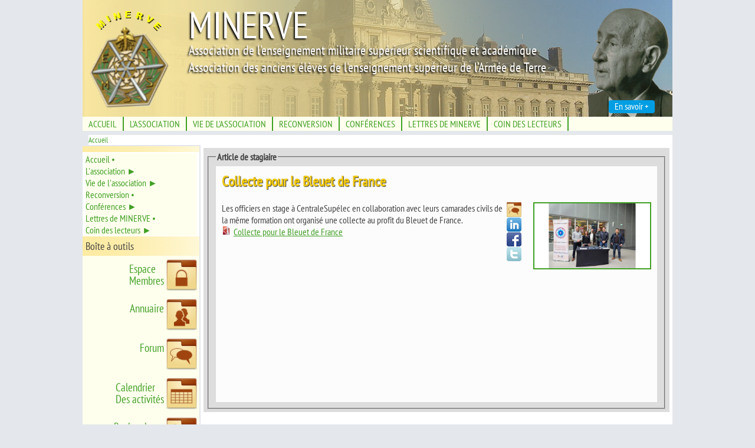

--- FILE ---
content_type: text/html; charset=UTF-8
request_url: https://asso-minerve.fr/?q=node-591
body_size: 9811
content:
<!DOCTYPE html>
<html>
    <head>
<!-- pour un rafraichissement automatique de la page, en secondes
      <meta name="refresh" content="60">
      <meta http-equiv="pragma" content="no-cache">
-->
      <meta name="keywords" content="MINERVE EMSST Association enseignement militaire supérieur scientifique académique">
      <meta name="description" content="Association des anciens de l'Enseignement Militaire Supérieur Scientifique et Technique EMSST">
      <meta name="author" content="tardus">
      <meta name="Copyright" content="Site Internet développé avec le soutien de la Fondation Crédit Social des Fonctionnaires © Association MINERVE">
      <meta name="Distribution" content="Global">
      <meta name="Generator" content="tardus 8.0">
      <meta name="Rating" content="General">
<!-- Pour le responsive design -->
      <meta name="viewport" content="width=device-width, initial-scale=1, shrink-to-fit=no">
<!-- pour les robots -->
      <meta name="robots" content="index, follow">
      <meta name="revisit-after" content="30 days">
      <meta name="expires" content="never">
<!-- divers -->
      <meta http-equiv="Content-language" content="fr">
      <meta http-equiv="Reply-to" content="laurent.tard@tardus.fr">
      <meta http-equiv="content-type" content="text/html; charset=utf-8">
<!-- racine du site internet -->
      <base href="https://asso-minerve.fr">
      <title>MINERVE </title>
<!-- icone favorite -->
      <link href="favicon.ico" rel="icon">
      <script language="javascript" src="configuration/javascripts/jquery-1.11.2.js"></script>

<!-- styles CSS -->
      <style type="text/css">
      <!--

@font-face
{
  font-family            : PTSansNarrow;
  src                    : local(PTSansNarrow), url(configuration/interface-css/fonts/PT-Sans-Narrow.woff) format("woff");
}

html
{
  box-sizing            : border-box; /* Opera/IE 8+ */
  -moz-box-sizing       : border-box; /* Firefox, autres Gecko */
  -webkit-box-sizing    : border-box; /* Safari/Chrome, autres WebKit */
  margin                : 0 auto 0 auto;
  width                 : 1000px;
  height                : 100%;
  font-family           : PTSansNarrow,sans-serif;
  font-size             : 10px;
}

*, ::after, ::before
{
  box-sizing            : inherit;
  -moz-box-sizing       : inherit;
  -webkit-box-sizing    : inherit;
}

body
{
  margin                : 0 auto 0 auto;
  width                 : 1000px;
  height                : 100%;
  padding               : 0;
  font-size             : 16px !important;
  display               : block;
  font-family           : PTSansNarrow,sans-serif !important;
  line-height           : unset !important;
}

#enCorps
{
  position              : relative;
  top                   : 0px;    
  border                : 0px solid;
  min-height            : 20px;
  display               : flex;
  width                 : 100%;
}

#piedCorps
{
  position              : relative;
  top                   : 0px;    
  border                : 0px solid;
  min-height            : 20px;
}

#colonneGauche
{
  border                : 0px solid;
  min-height            : 20px;
  width                 : 200px;
}

#colonneCentreSeule
{
  border                : 0px solid;
  min-height            : 20px;
  width                 : 100%;
}

#colonneCentre
{
  border                : 0px solid;
  min-height            : 20px;
  width                 : 800px;
}

#colonneCentreTriple
{
  border                : 0px solid;
  min-height            : 20px;
  width                 : 800px;
}

#colonneDroite
{
  border                : 0px solid;
  min-height            : 20px;
  width                 : 0px;
}

div.br
{
  height                : 20px;
}

@media only screen and (max-width: 1000px)
{
  html
  {
    width                 : 100%;
  }

  body
  {
    width                 : 100%;
  }

  #enCorps
  {
    width                 : 100%;
    display               : flex;
    flex-flow             : column;
  }

  #piedCorps
  {
    width                 : 100%;
  }

  #colonneGauche
  {
    width                 : 100%;
  }

  #colonneCentre
  {
    width                 : 100%;
    order                 : -1;
  }

  #colonneCentreTriple
  {
    width                 : 100%;
    order                 : -1;
  }

  #colonneDroite
  {
    width                 : 100%;
  }
}

img#iconeConnexion
{
  height                : 16px;
}

span#iconeConnexion
{
  margin                : 4px;
  height                : 16px;
}

.floatleft
{
  float                 : left;
}

.floatright
{
  float                 : right;
}

#connexionDirecte label
{
  font-size              : 0.9em;
}

#connexionDirecte form
{
  margin                 : 2px;
}

#connexionDirecte input
{
  font-size              : 0.8em;
}

#connexionDirecte img
{
  margin                 : 4px;
  height                 : 16px;
}

.messageEnCadre
{
  margin                 : 5px;
  padding                : 5px;
}

img.ponctuation
{
  height                 : 10px;
  margin                 : 0px 6px 0 0;
}

img.formatDeFichier
{
  height                 : 15px;
  margin                 : 0px 5px 0 0;
}

a
{
  text-decoration        : underline;
}

a:hover
{
  text-decoration        : underline overline wavy;
}

a.recherche
{
  text-decoration        : none;
}

a.recherche:hover
{
}

div.recherche
{
   border                : 1px solid white;
   margin                : 0 0 5px 0;
}

div.recherche:hover
{
   border                : 1px solid black;
}

/*** ARTICLE *******************************************************/
span#editionAdmin
{
}

div.article
{
  background             : url("configuration/interface-images/fond-article.png") 0 0 repeat;
  min-height             : 400px;
  padding                : 10px;
  text-align             : justify;
}

.article h1
{
  font-size              : 1.5em;
  margin                 : 0px 0 20px 0;
}

h1.h1candidat
{
  display : none;
}

.article h3
{
  font-size              : 1.2em;
  margin                 : 0px 0 0px 0;
}

div#enteteArticle
{
  font-size              : 10px;
  width                  : 100%;
  text-align             : right;
  position               : relative;
  top                    : -10px;
}

a#close
{
  text-decoration        : none;
  cursor                 : pointer;
  font-size              : 18px;
  float                  : right;
  position               : relative;
  top                    : -40px;
}

a#close:hover
{
  font-weight            : bold;
}

#vignetteArticle
{
  float                  : right;
  margin                 : 0px 5px 10px 10px;
}

.article .image
{
  padding                : 0px 0px 0px 0px;
  margin                 : 0px 0 10px 20px;
  max-width              : 160px;
  float                  : right;
  border                 : 0px solid;
}

.article .image:hover
{
  border                 : 2px solid;
}

div#bodyArticle
{
  margin                 : 0 0 5px 0;
}

.fondArticle
{
  padding                : 5px 5px 5px 5px;
}

div.paragraphe
{
  width                  : 100%;
  min-height             : 1em;
  margin                 : 0px 0px 5px 0px;
}

.urlArticle
{
  margin                 : 0 0 5px 0;
}

img.illustrationArticle
{
  margin                 : auto;
  border                 : 0px solid;
}

img.illustrationArticle:hover
{
  margin                 : auto;
  border                 : 2px solid;
}

span.conteneurFichiers
{
  display                : flex;
  padding                : 5px 0 5px 0;
  float                  : left;
}

span.fichierDeDossier
{
  display                : flex;
  width                  : 700px;
}

a.fichierDeDossier
{
  margin-right           : 10px;
}

/*** a été mis au hasard pour réduire la largeur */

span.nomDossier
{
  top                    : -2px;
  position               : relative;
}

img.albumPhoto
{
  width                  : 100px;
  height                 : 50px;
  object-fit             : fill;
  margin                 : 5px 2px 5px 2px;
}

a.lienArticle
{
}
img.lienArticle
{
}
a.lienArticleLytebox
{
}
a.mailto
{
}
a.documentationArticle
{
}

.titreCadre
{
  font-weight            : bold;
}

.note
{
  font-size              : 0.8em;
}

form
{
  margin                 : 0px;
}

button.boutonDossier
{
  border                 : none;
}

.iconeSupprimer
{
  margin-left            : 50px;
}

/*** EDITO *********************************************************/
div.editos
{
  background             : url("configuration/interface-images/fond-edito.png") 0 0 repeat;
  min-height             : 100px;
  padding                : 0px 10px 10px 10px;
  text-align             : justify;
}

div.edito
{
  background             : url("configuration/interface-images/fond-edito.png") 0 0 repeat;
  min-height             : 100px;
  padding                : 0px 10px 10px 10px;
  text-align             : justify;
}

.edito h1
{
  font-size              : 1.5em;
  margin                 : 0 0 5px 45px;
}

.edito h3
{
  font-size              : 1.2em;
  text-transform         : uppercase;
  margin                 : 0px 0px 5px 45px;
  padding                : 2px 0 0 0px;
}

#bodyEdito
{
  margin                 : 0 0 5px 0;
}

a.lireLaSuite
{
  text-decoration        : none;
}

a.lireLaSuite:hover
{
  text-decoration        : underline overline wavy;
}

/*** EVENEMENTS ****************************************************/
div.evenements
{
/*  background             : url("configuration/interface-images/fond-evenements.png") 0 0 repeat; */
  min-height             : 225px;
  padding                : 0px 0px 0px 0px;
  text-align             : justify;
  margin                 : 0px 0 0 0;
}

.evenements h3
{
  font-size              : 1.4em;
  text-transform         : uppercase;
  margin                 : 5px 0px 10px 0px;
  padding                : 2px 0 0 5px;
  width                  : 100%;
  font-weight            : bold;
  text-align             : center;
}

#evenement0
{
  z-index                : 1;
  position               : relative;
  float                  : left;
  padding                : 0px;
  height                 : 100px;
  width                  : 48%;
  margin                 : 0 1% 0 1%;
}

#evenement1
{
  z-index                : 1;
  position               : relative;
  float                  : left;
  padding                : 0px;
  height                 : 100px;
  width                  : 48%;
  margin                 : 0 1% 0 1%;
}

/*** le -10 correspond au double du padding ***********************/
img.evenementFond
{
  width                  : 100%;
  height                 : 100px;
  object-fit             : none;
}

img.evenementBandeau
{
  width                  : 100%;
  height                 : 100px;
  padding                : 0 5px 0 5px;
  top                    : -105px;
  position               : relative;
}

div.evenementIntitule
{
  position               : relative;
  top                    : -136px;
  width                  : 100%;
  padding                : 0 0px 0 0px;
  text-align             : center;
  font-size              : 1.5em;
  overflow               : hidden;
  text-overflow          : ellipsis;
  white-space            : nowrap;
}

div.evenementBody
{
  position               : relative;
  top                    : -130px;
  text-align             : justify;
  height                 : 88px;
  overflow               : hidden;
  text-overflow          : ellipsis;
}

.evenementBody a
{
  font-size             : 1em;
  text-decoration       : none;
}

.evenementBody a:after
{
  content               : " »";
}

@media only screen and (max-width: 800px)
{
}

/*** ACTUALITES ****************************************************/
div.toutesLesActualites
{
  min-height             : 110px;
}

div.actualites
{
  background             : url("configuration/interface-images/fond-actualites.png") 0 0 repeat;
  min-height             : 100px;
  padding                : 0px 0px 10px 0px;
  text-align             : justify;
  margin                 : 5px 0 0 0;
}

.actualites h3
{
  font-size              : 1.2em;
  text-transform         : uppercase;
  margin                 : 0px 0px 5px 45px;
  padding                : 2px 0 0 0px;
}

div.bodyActualite
{
/*  min-height             : 115px; */
/*  border-bottom         : 1px solid #D2D2D4; */
  margin                 : 0px 10px 5px 10px;
  overflow               : hidden;
}

div.actualiteImage
{
  width                  : 140px;
  height                 : 110px;
  float                  : left;
}

img.actualite
{
  position               : relative;
  top                    : 10px;
  left                   : 0px;
  width                  : 120px;
  height                 : 90px;
  object-fit             : contain;
  float                  : left;
  margin                 : 0 5px 0 5px;
}

div.actualiteTexte
{
  height                 : 110px;
  padding                : 5px 10px 5px 140px;
}

a.actualiteTitre
{
  font-size              : 1.6em;
}

div.actualiteAccroche
{
  font-size              : 1.2em;
}

div.actualiteContenu
{
  font-size              : 1.0em;
}

img.illustrationActualite
{
  margin                 : 0 0 0 20px;
  border                 : 2px solid;
  position               : relative;
  float                  : right;
  width                  : 200px;
  height                 : auto;
}

/*** ACTUALITES COMMUNAUTAIRES *************************************/
div.actualitesCommunautaires
{
  background             : url("configuration/interface-images/fond-actualites-communautaires.png") 0 0 repeat;
  min-height             : 200px;
  padding                : 0px 0px 10px 0px;
  text-align             : justify;
  margin                 : 5px 0 0 0;
}

.actualitesCommunautaires h3
{
  font-size              : 1.2em;
  text-transform         : uppercase;
  margin                 : 0px 0px 5px 50px;
  padding                : 2px 0 0 0px;
}

div.bodyActualiteCommunautaire
{
  min-height             : 100px;
  margin                 : 0px 10px 5px 10px;
  overflow               : hidden;
}

div.actualiteCommunautaireImage
{
  width                  : 100px;
  height                 : 90px;
  float                  : left;
}

img.actualiteCommunautaire
{
  position               : relative;
  top                    : 10px;
  left                   : 0px;
  width                  : 90px;
  height                 : 70px;
  object-fit             : contain;
  float                  : left;
  margin                 : 0 5px 0 5px;
}

div.actualiteCommunautaireTexte
{
  height                 : 90px;
  padding                : 5px 10px 5px 110px;
}

a.actualiteCommunautaireTitre
{
  font-size              : 1.2em;
}

div.actualiteCommunautaireAccroche
{
  font-size              : 1.0em;
}

div.actualiteCommunautaireContenu
{
  font-size              : 0.9em;
}

div.la-suite
{
  text-align             : right;
  margin                 : 0 10px 0 0;
}

/*** MENUS GAUCHES *************************************************/
.titreRubriqueMenu
{
  font-size              : 18px;
  padding                : 5px 5px 5px 5px;
  background-image       : url("configuration/interface-images/fond-bloc-entete-colonne-gauche.png");
}

.rubriquesMenu
{
  padding                : 2px 0 1px 0;
  list-style             : none outside none;
}

.menuSecondaire
{
  margin                 : 0;
  padding                : 0px 5px 0px 5px;
  list-style             : none outside none;
}

.menuSecondaire li
{
  font-size              : 1em;
}

.menuSecondaire li a
{
  text-decoration        : none;
}

img.sitePartenaireGauche
{
  width                  : 100%;
}

div.titreRubriqueMenuAdmin
{
  font-size              : 16px;
  padding                : 5px;
  background-image       : url("configuration/interface-images/fond-bloc-entete-colonne-gauche-admin.png");
}

div#blocStatistiques
{
  padding                : 0 10px 5px 10px;
  font-size              : 0.8em;
  text-align             : center;
}

div.affichage
{
  border-top             : 1px solid #000;
  background-color       : #ddd;
  margin                 : 0 5px 0 5px;
}

div.affichageIntitule
{
  font-weight            : normal;
  text-align             : justify;
  margin                 : 0 5px 0 5px;
  width                  : 100%
}

div.affichageValeur
{
  font-weight            : bold;
  text-align             : justify;
  margin                 : 0 5px 0 5px;
  padding                : 0 5px 5px 5px;
  width                  : 100%
}

div.affichageValeurNormal
{
  font-weight            : normal;
  text-align             : justify;
  margin                 : 0 5px 0px 5px;
  padding                : 0 5px 5px 5px;
  width                  : 100%
}

div.boutonsFormulaireHaut
{
  text-align             : left;
  display : none;
  width                  : 800px;
}

div.boutonsFormulaireBas
{
  text-align             : left;
  width                  : 800px;
}

input.creation
{
  margin                 : 0 5px 5px 5px;
}

.formulaireSelect
{
  border                 : 1px solid;
  font                   : 1em Arial;
  width                  : 100%;
}

div.formulaireSelect
{
  padding                : 0 5px 5px 5px;
  text-align             : left;
}

div.fondFormulaireLigne1
{
  text-align             : left;
  padding                : 0 5px 5px 5px;
}

div.fondFormulaireLigne2
{
  text-align             : left;
  padding                : 0 5px 5px 5px;
}

input#connexion1
{
  position               : absolute;
  left                   : 320px;
}

input#connexion2
{
  position               : absolute;
  left                   : 320px;
}

/*** PARTIES FIXES APRES LE SCROLLING - cf page-head.php ***********/
.menuAdminFixe
{
  position              : fixed;
  top                   : 50px;
  width                 : 780px;
  padding               : 0 10px;
}

.menuFixe
{
  position              : fixed;
  top                   : 0px;
}

@media only screen and (max-width: 1000px)
{
  input#connexion1
  {
    left                   : 120px;
  }

  input#connexion2
  {
    left                   : 120px;
  }

  .menuAdminFixe
  {
    top                    : 70px;
  }
}

@media only screen and (max-width: 361px)
{
  .menuFixe
  {
    position              : relative;
    top                   : 0px;
  }
}

/*** SITES INTERNET ************************************************/
div.siteInternet
{
  min-height             : 110px;
  margin                 : 0px 10px 5px 10px;
}

div.siteInternetImage
{
  width                  : 140px;
  height                 : 110px;
  float                  : left;
}

img.siteInternet
{
  position               : relative;
  top                    : 10px;
  left                   : 0px;
  width                  : 120px;
  height                 : 90px;
  object-fit             : contain;
  float                  : left;
  margin                 : 0 5px 0 5px;
}

div.siteInternetTexte
{
  min-height             : 110px;
  padding                : 5px 10px 5px 140px;
}

a.siteInternetTitre
{
  font-size              : 1.6em;
}

div.siteInternetAccroche
{
  font-size              : 1.2em;
}

div.siteInternetContenu
{
  font-size              : 1.0em;
}

ul.menuThemeLien
{
  font-size              : 1.4em;
  padding : 0;
}
ul.menuThemeLien li.menuThemeLien
{
  margin : 5px;
  display : inline-block;
  list-style : none outside none;
  width : 140px;
  height : 80px;
  box-shadow : 2px 2px 4px #000;
  position : relative;
}
li.menuThemeLien:hover
{
  filter              : sepia(1);
  -webkit-filter : sepia(1);
}
.menuThemeLienImage
{
  position:absolute;
  width:140px;
  height:80px;
}
.menuThemeLienImage:hover
{
  filter : sepia(1);
  -webkit-filter : sepia(1);
  font-color : red;
  color : red;
}
div.menuThemeLienTexte
{
  position:absolute;
  top:0px;
  width:140px;
  color:white;
  height:80px;
  display:table;
  text-shadow:0.05em 0.05em 0.05em #000;  
}
center.menuThemeLienTexte
{
  vertical-align:middle;
  display:table-cell;
}

/*** TABLE PARAMETRES **********************************************/
table.parametres
{
  border                 : 1px solid white;
}

table.parametres td
{
  border                 : 1px solid white;
}

/*** LIENS PARTAGER ************************************************/
.bloc-partage {float:right; padding-top:0px;line-height:12px;}
.bloc-partage a {float:right; margin-left: 7px;}
.clear {display:block;}
img.internet-direct{width:196px;}
div#formulaireRecherche {text-align:center;}

body
{
  background-color      : #e4e7ec;
  color                 : #444444;
}

#enCorps
{
  border-color          : #000;
}

#piedCorps
{
  border-color          : #000;
}

#colonneGauche
{
  border-color          : #000;
  color                 : #444;
}

#colonneCentreSeule
{
  border-color          : #000;
  color                 : #444;
}

#colonneCentre
{
  border-color          : #000;
  color                 : #444;
  background-color      : #fff;
}

#colonneCentreTriple
{
  border-color          : #000;
  color                 : #444;
}

#colonneDroite
{
  border-color          : #000;
  color                 : #444;
}

.information
{
  color                 : #008000;
}

.administration
{
  color                 : darkred;
}

.avertissement
{
  color                 : #800000;
}

.photo a
{
  color                 : #41a025;
}

.photo a:hover
{
  color                 : #1c776a;
}

a
{
	color               : #41a025;
}

a:hover
{
	color               : #1c776a;
}

.menuAdminFixe
{
  background-color          : #ffffff;
}

div.fondFormulaireLigne1
{
  background-color          : #fce3e3;
  margin                    : 0 0 2px 0;
}

div.fondFormulaireLigne2
{
  background-color          : #ffffdd;
  margin                    : 0 0 2px 0;
}

input
{
  background                : #ffffff;
  color                     : #2a5272;
}

input:hover
{
  background                : #eeeeee;
}

input:focus
{
  background                : #dddddd;
}

input.button
{
  background                : #fdeba3;
  color                     : #444444;
  border                    : 1px solid #2a5272 !important;
}

input.button:hover
{
  background                : #444444;
  color                     : #2a5272;
}

.formulaireBouton
{
  background                : #fdeba3;
  color                     : #444444;
  border                    : 1px solid #2a5272 !important;
}

.formulaireBouton:hover
{
  background                : #444444;
  color                     : #fdeba3;
}

a.formulaireBouton
{
  background                : #fdeba3;
  color                     : #444444 !important;
  border                    : 1px solid #2a5272 !important;
  text-decoration : none;
  font-size : 13px;
  margin-right : 2px;
}

a.formulaireBouton:hover
{
  background                : #444444;
  color                     : #fdeba3 !important;
}

select
{
  background                : #ffffff;
  color                     : #2a5272;
}

select:hover
{
  background                : #eeeeee;
}

select:focus
{
  background                : #dddddd;
}

textarea
{
  background                : #ffffff;
  color                     : #2a5272;
}

textarea:hover
{
  background                : #eeeeee;
}

textarea:focus
{
  background                : #dddddd;
}

div.formulaireSelect
{
  background                : #fdeba3;
  color                     : #444444;
}


#enTete
{
  background-color      : #e4e7ec;
}

#ligneRaccourcis
{
  background-color      : #fdeba3;
}

#boutonsRaccourci ul li a
{
  color                 : #444444;
  background-color      : #fdeba3;
  border-color          : #2a5272;
  box-shadow            : 3px 2px 3px #444444;
}

#boutonsRaccourci ul li a:hover
{
  color                 : #fdeba3;
  background-color      : #444444;
}

#boutonsRaccourciFavoris ul li a
{
  color                 : #fdeba3;
  background-color      : #8B0000;
  border-color          : #2a5272;
  box-shadow            : 3px 2px 3px #444444;
}

#boutonsRaccourciFavoris ul li a:hover
{
  color                 : #fdeba3;
  background-color      : #444444;
}

label#connexionDirecte
{
  color                 : #444;
}

#menuDeroulant
{
  background-color      : #ffffee;
}

#menuDeroulant li.niveau1
{
  border-right          : #41a025 2px solid;
}

#menuDeroulant ul.niveau2
{
  background-color      : #ffffee;
  border-right          : #fdeba3 2px solid;
}

#menuDeroulant ul.niveau2 li
{
  border-right          : #fdeba3 0px hidden;
  border-bottom         : #444444 1px solid;
}

#menuDeroulant a.niveau2
{
  color                 : #41a025;
}

#menuDeroulant ul.niveau3
{
  background-color      : #ffffee;
}

#menuDeroulant a.niveau3
{
  color                 : #41a025;
}

#menuDeroulant ul ul
{
  border-top            : #fdeba3 0px solid;
  border-right          : #fdeba3 1px solid;
  border-bottom         : #fdeba3 0px solid;
  border-left           : #fdeba3 1px solid;
}

#menuDeroulant li:hover
{
  background-color      : #fdeba3;
  color                 : #444444;
}

#menuDeroulant li.sfhover
{
  background-color      : #fdeba3;
}

#menuDeroulant li a
{
  color                 : #41a025;
}

#menuDeroulant li a:hover
{
  color                 : #1c776a;
}

.bordureMenu
{
  border-top            : #fdeba3 0px solid;
  border-right          : #fdeba3 0px solid;
  border-bottom         : #fdeba3 0px solid;
  border-left           : #fdeba3 10px solid;
}

span.actif
{
  color                 : #000;
}


#slideshow-texte
{
  text-shadow          : #000 -2px 2px 3px;
}

#slideshow-texte #slideshow-texte-titre
{
  color                 : #fff;
}

#slideshow-texte #slideshow-texte-soustitre
{
  color                 : #fff;
}

.edito h3
{
  color                 : #fdfe0c;
}

.edito h1
{
  color                 : #444;
}

.edito a
{
  color                 : #41a025;
}

.edito a:hover
{
  color                 : #1c776a;
}
/*
.edito a.edito2
{
  color                 : #444444;
}

.edito a.edito2:hover
{
  color                 : #fdeba3;
}
*/
.edito a.lireLaSuite
{
  color                 : #41a025;
}

.edito a.lireLaSuite:hover
{
  color                 : #1c776a;
}

.evenements h3
{
  color                 : #fff;
}

div.evenementIntitule
{
  color                 : #ffffff;
}

a.evenementIntitule
{
  color                 : #ffffff;
}

.evenementBody
{
  background-color      : #ffffff;
  padding               : 0 5px 0 5px;
}

.evenement a.suite
{
  color                 : #444444;
}

.evenement a.suite:hover
{
  color                 : #fdeba3;
}

.actualites p
{
  color                 : #444;
}

.actualites h3
{
  color                 : #fdfe0c;
}

div.bodyActualite
{
  color                 : #444;
}

img.actualite
{
  box-shadow            : 1px 1px 12px #444444;
}

.actualites p.meta 
{
  color                 : #41a025;
}

.actualites a
{
  color                 : #41a025;
}

.actualites a:hover
{
  color                 : #1c776a;
}

div.titreToutesLesActualites
{
  border-bottom         : 1px solid #D2D2D4;
}

div.toutesLesActualites
{
  border-bottom         : 1px solid #D2D2D4;
}

.actualitesCommunautaires p
{
  color                 : #444;
}

.actualitesCommunautaires h3
{
  color                 : #fdfe0c;
}

div.actualiteCommunautaire
{
  color                 : #444;
  border-bottom         : 1px solid #D2D2D4;
}

.actualitesCommunautaires img
{
  box-shadow            : 1px 1px 12px #444444;
}

.actualitesCommunautaires a
{
  color                 : #41a025;
}

.actualitesCommunautaires a:hover
{
  color                 : #1c776a;
}

div.toutesLesActualitesCommunautaires
{
  border-bottom         : 1px solid #D2D2D4;
}

#filDAriane
{
  color                 : #444;
  background-color      : #ffffff;
}

#filDAriane a
{
  color                 : #41a025;
}

#filDAriane a:hover
{
  color                 : #1c776a;
}

#filDAriane span
{
  color                 : #1c776a;
}

.titreRubriqueMenu
{
  background-color      : #fdeba3;
  color                 : #444444;
}

.titreRubriqueMenuAdmin
{
  background-color      : #8B0000;
  color                 : #ffffff;
}

.menusGaucheFeuilles
{
  background-color      : #bbb;
}

.rubriquesMenu
{
  background-color      : #ffffff;
  color                 : #444;
}

.menuSecondaire li
{
  background-color      : #ffffee;
}
.menuSecondaire li:hover
{
  background-color      : #fdeba3;
}

.menuSecondaire li a
{
  color                 : #41a025;
}

.menuSecondaire li a:hover
{
  color                 : #1c776a;
}

#lignePiedCorps
{
  background-color      : #e4e7ec;
}

#boutonsPiedDePage ul
{
  color                 : #444444;
}

#boutonsPiedDePage ul li a
{
  color                 : #444444;
  background-color      : #fdeba3;
  border-color          : #2a5272;
  box-shadow            : 3px 2px 3px #444444;
}

#boutonsPiedDePage ul li a:hover
{
  color                 : #fdeba3;
  background-color      : #444444;
}

.copyright
{
  color                  : #444;
}

div.article
{
  color                 : #444;
}

.article a
{
  color                 : #41a025;
}

.article a:hover
{
  color                 : #1c776a;
}

.article h3
{
  color                 : #efc70d;
  text-shadow           : 1px 1px 1px #444444;
}

.article h2
{
  color                 : #efc70d;
  text-shadow           : 1px 1px 1px #444444;
}

.article h1
{
  color                 : #efc70d;
  text-shadow           : 1px 1px 1px #444444;
}

.article p.avertissement
{
  color                 : #800000;
}

.article .img
{
  box-shadow            : 1px 1px 12px #444444;
}

.article a.article2
{
  color                 : #008000;
}

/* Close "X" */
.article a.close
{
  color                 : crimson;
}

.article a.close:hover
{
  color                 : black;
}

div.messageEnCadre
{
  background-color      : #dddddd;
}

div.siteInternet
{
  border-bottom         : 1px solid #D2D2D4;
}

.siteInternet img
{
  box-shadow            : 1px 1px 12px #444444;
}

td.titre
{
  background-color      : #002364;
  color                 : white;
}

td.ligneClaire
{
  background-color      : #dddddd;
  color                 : black;
}

td.ligneSombre
{
  background-color      : #bbbbbb;
  color                 : black;
}

a.ligneClaire
{
  color                 : #00d;
}

td.action
{
  background-color      : #fff;
}

a:hover.ligneClaire
{
  color                 : #fff;
}

a.ligneSombre
{
  color                 : #00f;
}

a:hover.ligneSombre
{
  color                 : #ddd;
}

.affichage
{
  border-top            : 1px solid black;
  background-color      : Silver;
}

a.enteteMenuGauche
{
  color                 : #fff;
    
}

a.enteteMenuGauche:hover
{
  color                 : white;
    
}

div.blocColonneGauche
{
  background            : #ffffff;
}

a.titreBlocColonneGauche
{
  color                 : #41a025;
    
}

a.titreBlocColonneGauche:hover
{
  color                 : #1c776a;
}

img.sitePartenaireGauche
{
  color                 : #41a025;
  border                : 1px solid;
}

img.sitePartenaireGauche:hover
{
  color                 : #1c776a;
  border                : 1px solid;
}

.albumImg
{
  box-shadow            : 1px 1px 12px #444444;
}

span.renfort
{
  color                 : #000099;
  font-weight           : bold;
}

.fondArticle
{
  background-color      : rgba(253,235,163,0.7);
}

.article .image
{
  box-shadow            : 1px 1px 12px #444444;
}

img.albumPhoto
{
  box-shadow            : 1px 1px 12px #444444;
}

span.editionAdminVert
{
  color                 : #00cc00;
}
span.editionAdminRouge
{
  color                 : #cc0000;
}


#partenaires
{
  background            : #e4e7ec;
  color                 : #444444;
}

span.jointure
{
  background : #ffffff;
  padding : 0 3px;
  margin : 0 1px;
  border : 1px solid black;
  line-height : 21px;
}
span.jointure:hover
{
  background : #aaaaaa;
}
a.jointure
{
  text-decoration : none;
}

.champObligatoire
{
  font-weight:bold;
  background-color:#e00;
  color:white;
  padding:0 5px;
}
.champObligatoireCalendrier
{
  font-weight:bold;
  background-color:#0a0;
  color:white;
  padding:0 5px;
}
.champFacultatif
{
  font-weight:bold;
  background-color:#77f;
  color:#fff;
  padding:0 5px;
}
      -->
      </style>
<!-- SCRIPTS POUR L AFFICHAGE DE LAYERS DU MENU DEROULANT - - - - - -->
      <script language="JavaScript" src="configuration/javascripts/jsmenu.js"></script>
<!-- AGRANDISSEMENT DES IMAGES EN CLIQUANT DESSUS - LYTEBOX - - - - -->
      <script type="text/javascript" language="javascript" src="configuration/javascripts/lytebox.js"></script>
      <link rel="stylesheet" href="configuration/javascripts/lytebox.css" type="text/css" media="screen">
      <link rel="stylesheet" href="configuration/interface-css/css-colonne-gauche.css" type="text/css">

  </head>

  <body>
<style type="text/css">
<!--
#ligneBanniere
{
  position              : relative;
  top                   : 0px;    
  padding               : 0 0 20% 0;
}

#slideshow
{
  z-index              : 5;
  position             : absolute;
  top                  : 0px;
  left                 : 0;
  width                : 1000px;
}

#slideshow-texte
{
  z-index              : 5;
  position             : absolute;
  top                  : 0px;
  left                 : 0;
  width                : 1000px;
}

#slideshow-texte-titre
{
  position             : absolute;
  top                  : 0px;
  left                 : 180px;
  font-size            : 4em;
}

#slideshow-texte-soustitre
{
  position             : absolute;
  top                  : 70px;
  left                 : 180px;
  width                : 820px;
  font-size            : 1.4em;
}

.bandeau a img
{
  border               : none;
}

.bandeau a:focus
{
  outline              : 0;
  border               : none;
}

#slideshow-masque
{
  position             : absolute;
  top                  : 0px;
  z-index              : 4;
}

#slideshow-image-courante
{
  position             : absolute;
  top                  : 0px;
}

#image-courante
{
  width                : 1000px;
  height               : 200px;
}

#imgSlide
{
  margin               : auto;
  width                : 1000px;
  height               : 200px;
  border               : 0;
}

#imgSlide1
{
  margin               : auto;
  width                : 1000px;
  height               : 200px;
  border               : 0;
}

#imgSlide-masque
{
  margin               : auto;
  width                : 1000px;
  height               : 200px;
  border               : 0;
}

@media only screen and (max-width: 1000px)
{
  #ligneBanniere
  {
    width                 : 100%;
  }

  #slideshow
  {
    width                : 100%;
  }

  #slideshow-texte
  {
    text-shadow          : #FFF -1px 1px 2px;
    width                : 100%;
  }

  #slideshow-texte-titre
  {
    top                  : 0vw;
    left                 : 18vw;
    font-size            : 6vw;
  }

  #slideshow-texte-soustitre
  {
    width                : 82vw;
    top                  : 7vw;
    left                 : 18vw;
    font-size            : 2.8vw;
  }

  #slideshow-masque
  {
    width                : 100%;
  }

  #image-courante
  {
    width                : 100%;
    height               : auto;
  }

  #imgSlide
  {
    width                : 100%;
    height               : auto;
  }

  #imgSlide1
  {
    width                : 100%;
    height               : auto;
  }

  #imgSlide-masque
  {
    width                : 100%;
    height               : auto;
  }
}

-->
</style>
<div id="ligneBanniere">
<div id="slideshow">
  <div id="slideshow-image-courante">
    <img id="image-courante" src="documentation/album/configuration-bannieres/defaut.png">
  </div>
  <div id="slideshow-masque">
    <img id="imgSlide-masque" src="documentation/album/configuration-images/masque-bandeau.png">
  </div>
</div>
<map name="banniere-map">
  <area shape="rect" coords="0,0,850,200" href="?q=accueil" title="Accueil de Minerve">
  <area shape="rect" coords="850,0,1000,200" href="?q=general-sabatier" title="Dossier Sabatier">
</map>

<style type="text/css">
div#slideshow-texte-bouton
{
  float:right;
  top : 170px;
  position : relative;
  margin-right : 30px;
}
a#slideshow-texte-bouton:hover
{
  background : #fff;
  color : #029ee3;
}
a#slideshow-texte-bouton
{
  background : #029ee3;
  color : #fff;
  padding : 0 10px 2px 10px;
  border-radius : 4px;
  text-decoration : none;
  text-shadow : none;
}
</style>

  <div id="slideshow-texte">
    <div id="slideshow-texte-bouton" style=""><a id="slideshow-texte-bouton" href="?q=general-sabatier">En savoir +</a><br></div>
    <div id="slideshow-texte-soustitre">Association de l'enseignement militaire supérieur scientifique et académique<br>Association des anciens élèves de l'enseignement supérieur de l'Armée de Terre<br></div>
    <div id="slideshow-texte-titre">MINERVE</div>
    <div id="slideshow-masque">
      <img id="imgSlide-masque" src="documentation/album/configuration-bannieres/defaut-layer.png" usemap="#banniere-map">
    </div>
  </div>
</div>
<!-- - - MENU FIXE : CHANGEMENT DE CLASS EN FONCTION DU SCROLL - - --->
  <script type="text/javascript" language="javascript">
  
  $(window).scroll(function() {
    var LargeurPage = document.body.clientWidth;
    var hauteurScroll = LargeurPage/1000*200;
    var scroll = $(window).scrollTop();
    if (scroll >= hauteurScroll) {
        $("#menuDeroulant").addClass("menuFixe");
        $("#editionAdmin").addClass("menuAdminFixe");
        $("#enCorps").addClass("enCorpsFixe");
        $("#enPiedBody").addClass("enPiedBodyFixe");
    } else {
        $("#menuDeroulant").removeClass("menuFixe");
        $("#editionAdmin").removeClass("menuAdminFixe");
        $("#enCorps").removeClass("enCorpsFixe");
        $("#enPiedBody").removeClass("enPiedBodyFixe");
    }
  });
  </script>
<!-- - - - - - - - - - - - - - - - - - - - - - - - - - - - - - - - --->

  <link rel="stylesheet" href="configuration/interface-css/css-ligne-menu-deroulant.css" type="text/css" />

<!-- - - MENU FIXE : CHANGEMENT DE CLASS EN FONCTION DU SCROLL - - --->
  <script type="text/javascript" language="javascript">
  
  $(window).scroll(function() {
    var LargeurPage = document.body.clientWidth;
    var hauteurScroll = LargeurPage/1000*200;
    var scroll = $(window).scrollTop();
    if (scroll >= hauteurScroll) {
        $("#menuDeroulant").addClass("menuFixe");
        $("#editionAdmin").addClass("menuAdminFixe");
        $("#enCorps").addClass("enCorpsFixe");
        $("#enPiedBody").addClass("enPiedBodyFixe");
    } else {
        $("#menuDeroulant").removeClass("menuFixe");
        $("#editionAdmin").removeClass("menuAdminFixe");
        $("#enCorps").removeClass("enCorpsFixe");
        $("#enPiedBody").removeClass("enPiedBodyFixe");
    }
  });
  </script>
<!-- - - - - - - - - - - - - - - - - - - - - - - - - - - - - - - - --->

<style type="text/css">
<!--
#menuResponsive
{
    display : none;
}

#ligneMenuDeroulant
{
  position              : relative;
  top                   : -2px;
  width                 : 1000px;
  z-index               : 400;
}

#ligneMenuDeroulant
{
  position              : relative;
  top                   : -2px;
  width                 : 1000px;
  z-index               : 400;
}

@media only screen and (max-width: 914px)
{
  #menuResponsive
  {
    display : contents;
  }

  #ligneMenuDeroulant
  {
    width              : 100%;
  }

  #menuDeroulant
  {
    height                : 48px;
  }

  #menuDeroulant li:hover ul.niveau2
  {
    display               : none;
  }
}

@media only screen and (max-width: 524px)
{
  #menuDeroulant
  {
    height                : 72px;
  }

}

@media only screen and (max-width: 369px)
{
  #menuDeroulant
  {
    height                : 99px;
  }

}

@media only screen and (max-width: 361px)
{
  #menuDeroulant
  {
    font-size : 0.8em;
    height : 40px;
  }
}

-->
</style>

<div id="ligneMenuDeroulant">
  <div id="menuDeroulant">
    <ul class=niveau1>
<!--menu1Debut--><li class="niveau1">
  <a href="?q=accueil"><span class="passif">Accueil</span></a>
<!--menu1Fin--></li>
<!--menu1Debut--><li class="niveau1">
  <a href="?q=association-minerve"><span class="passif">L'association</span></a>
  <!--menu2Debut--><ul class="niveau2"><table class="menuDeroulant"><tr><td class="bordureMenu"><img src="configuration/interface-images/menu-haut-bordure-haute.gif"></td></tr>
    <tr><td class="bordureMenu"><li><a class="niveau2" href="?q=objectifs-de-l-association"><span class="passif">Objectifs de l’association &bull;</span></a>
  <!--menuFinDonnee23--></li></td></tr>
    <tr><td class="bordureMenu"><li><a class="niveau2" href="?q=emsst"><span class="passif">EMSST &bull;</span></a>
  <!--menuFinDonnee23--></li></td></tr>
    <tr><td class="bordureMenu"><li><a class="niveau2" href="?q=statuts"><span class="passif">Statuts &bull;</span></a>
  <!--menuFinDonnee23--></li></td></tr>
    <tr><td class="bordureMenu"><li><a class="niveau2" href="?q=structures"><span class="passif">Organisation et structures &bull;</span></a>
  <!--menuFinDonnee23--></li></td></tr>
    <tr><td class="bordureMenu"><li><a class="niveau2" href="?q=les-presidents"><span class="passif">Les présidents &bull;</span></a>
  <!--menuFinDonnee23--></li></td></tr>
    <tr><td class="bordureMenu"><li><a class="niveau2" href="?q=prix-sabatier"><span class="passif">Prix Sabatier &bull;</span></a>
  <!--menuFinDonnee23--></li></td></tr>
    <tr><td class="bordureMenu"><li><a class="niveau2" href="?q=cr-de-reunions-et-ag"><span class="passif">Comptes-rendus de réunions  &#9658;</span></a>
    <!--menu3Debut--><ul class="niveau3"><table class="menuDeroulant"><tr><td class="bordureMenu"><img src="configuration/interface-images/menu-haut-bordure-haute.gif"></td></tr>
      <tr><td class="bordureMenu"><li><a class="niveau3" href="?q=cr-de-reunions-et-ag-2025"><span class="passif">Année 2025</span></a>
  <!--menuFinDonnee23--></li></td></tr>
      <tr><td class="bordureMenu"><li><a class="niveau3" href="?q=cr-de-reunions-et-ag-2024"><span class="passif">Année 2024</span></a>
  <!--menuFinDonnee23--></li></td></tr>
      <tr><td class="bordureMenu"><li><a class="niveau3" href="?q=cr-de-reunions-et-ag-2023"><span class="passif">Année 2023</span></a>
  <!--menuFinDonnee23--></li></td></tr>
      <tr><td class="bordureMenu"><li><a class="niveau3" href="?q=cr-de-reunions-et-ag-2022"><span class="passif">Année 2022</span></a>
  <!--menuFinDonnee23--></li></td></tr>
      <tr><td class="bordureMenu"><li><a class="niveau3" href="?q=cr-de-reunions-et-ag-2021"><span class="passif">Année 2021</span></a>
  <!--menuFinDonnee23--></li></td></tr>
      <tr><td class="bordureMenu"><li><a class="niveau3" href="?q=cr-de-reunions-et-ag-2020"><span class="passif">Année 2020</span></a>
  <!--menuFinDonnee23--></li></td></tr>
      <tr><td class="bordureMenu"><li><a class="niveau3" href="?q=cr-de-reunions-et-ag-2019"><span class="passif">Année 2019</span></a>
  <!--menuFinDonnee23--></li></td></tr>
      <tr><td class="bordureMenu"><li><a class="niveau3" href="?q=cr-de-reunions-et-ag-2018"><span class="passif">Année 2018</span></a>
  <!--menuFinDonnee23--></li></td></tr>
      <tr><td class="bordureMenu"><li><a class="niveau3" href="?q=cr-de-reunions-et-ag-2017"><span class="passif">Année 2017</span></a>
  <!--menuFinDonnee23--></li></td></tr>
      <tr><td class="bordureMenu"><li><a class="niveau3" href="?q=cr-de-reunions-et-ag-2016"><span class="passif">Année 2016</span></a>
  <!--menuFinDonnee23--></li></td></tr>
      <tr><td class="bordureMenu"><li><a class="niveau3" href="?q=cr-de-reunions-et-ag-2015"><span class="passif">Année 2015</span></a>
  <!--menuFinDonnee23--></li></td></tr>
      <tr><td class="bordureMenu"><li><a class="niveau3" href="?q=cr-de-reunions-et-ag-2014"><span class="passif">Année 2014</span></a>
  <!--menuFinDonnee23--></li></td></tr>
      <tr><td class="bordureMenu"><li><a class="niveau3" href="?q=cr-de-reunions-et-ag-2013"><span class="passif">Année 2013</span></a>
  <!--menuFinDonnee23--></li></td></tr>
      <tr><td class="bordureMenu"><li><a class="niveau3" href="?q=cr-de-reunions-et-ag-2012"><span class="passif">Année 2012</span></a>
  <!--menuFinDonnee23--></li></td></tr>
      <tr><td class="bordureMenu"><li><a class="niveau3" href="?q=cr-de-reunions-et-ag-2011"><span class="passif">Année 2011</span></a>
  <!--menuFinDonnee23--></li></td></tr>
      <tr><td class="bordureMenu"><li><a class="niveau3" href="?q=cr-de-reunions-et-ag-2010"><span class="passif">Année 2010</span></a>
  <!--menuFinDonnee23--></li></td></tr>
      <tr><td class="bordureMenu"><li><a class="niveau3" href="?q=cr-de-reunions-et-ag-2009"><span class="passif">Année 2009</span></a>
  <!--menuFinDonnee23--></li></td></tr>
    <!--menu3Fin--><tr><td class="bordureMenu"><img src="configuration/interface-images/menu-haut-bordure-basse.gif"></td></tr></table></ul>
  <!--menuFinDonnee23--></li></td></tr>
    <tr><td class="bordureMenu"><li><a class="niveau2" href="?q=general-sabatier"><span class="passif">Général Sabatier &bull;</span></a>
  <!--menuFinDonnee23--></li></td></tr>
  <!--menu2Fin2--><tr><td class="bordureMenu"><img src="configuration/interface-images/menu-haut-bordure-basse.gif"></td></tr></table></ul>
<!--menu1Fin--></li>
<!--menu1Debut--><li class="niveau1">
  <a href="?q=rayonnement-et-solidarite"><span class="passif">Vie de l'association</span></a>
  <!--menu2Debut--><ul class="niveau2"><table class="menuDeroulant"><tr><td class="bordureMenu"><img src="configuration/interface-images/menu-haut-bordure-haute.gif"></td></tr>
    <tr><td class="bordureMenu"><li><a class="niveau2" href="?q=rayonnement"><span class="passif">Rayonnement &bull;</span></a>
  <!--menuFinDonnee23--></li></td></tr>
    <tr><td class="bordureMenu"><li><a class="niveau2" href="?q=Solidarite"><span class="passif">Solidarité &bull;</span></a>
  <!--menuFinDonnee23--></li></td></tr>
    <tr><td class="bordureMenu"><li><a class="niveau2" href="?q=toutes-les-actualites&t=aa"><span class="passif">Actualités de l'association &bull;</span></a>
  <!--menuFinDonnee23--></li></td></tr>
    <tr><td class="bordureMenu"><li><a class="niveau2" href="?q=toutes-les-actualites&t=ac"><span class="passif">Activités des membres &bull;</span></a>
  <!--menuFinDonnee23--></li></td></tr>
    <tr><td class="bordureMenu"><li><a class="niveau2" href="?q=toutes-les-actualites&t=as"><span class="passif">Articles des stagiaires EMSST &bull;</span></a>
  <!--menuFinDonnee23--></li></td></tr>
  <!--menu2Fin2--><tr><td class="bordureMenu"><img src="configuration/interface-images/menu-haut-bordure-basse.gif"></td></tr></table></ul>
<!--menu1Fin--></li>
<!--menu1Debut--><li class="niveau1">
  <a href="?q=reconversion"><span class="passif">Reconversion</span></a>
<!--menu1Fin--></li>
<!--menu1Debut--><li class="niveau1">
  <a href="?q=conferences"><span class="passif">Conférences</span></a>
  <!--menu2Debut--><ul class="niveau2"><table class="menuDeroulant"><tr><td class="bordureMenu"><img src="configuration/interface-images/menu-haut-bordure-haute.gif"></td></tr>
    <tr><td class="bordureMenu"><li><a class="niveau2" href="?q=calendrier"><span class="passif">Calendrier &bull;</span></a>
  <!--menuFinDonnee23--></li></td></tr>
    <tr><td class="bordureMenu"><li><a class="niveau2" href="?q=toutes-les-actualites&t=cm"><span class="passif">Conférences de MINERVE &bull;</span></a>
  <!--menuFinDonnee23--></li></td></tr>
    <tr><td class="bordureMenu"><li><a class="niveau2" href="?q=toutes-les-actualites&t=cp"><span class="passif">Conférences des Partenaires &bull;</span></a>
  <!--menuFinDonnee23--></li></td></tr>
  <!--menu2Fin2--><tr><td class="bordureMenu"><img src="configuration/interface-images/menu-haut-bordure-basse.gif"></td></tr></table></ul>
<!--menu1Fin--></li>
<!--menu1Debut--><li class="niveau1">
  <a href="?q=lettres-de-minerve"><span class="passif">Lettres de MINERVE</span></a>
<!--menu1Fin--></li>
<!--menu1Debut--><li class="niveau1">
  <a href="?q=coin-des-lecteurs"><span class="passif">Coin des lecteurs</span></a>
  <!--menu2Debut--><ul class="niveau2"><table class="menuDeroulant"><tr><td class="bordureMenu"><img src="configuration/interface-images/menu-haut-bordure-haute.gif"></td></tr>
    <tr><td class="bordureMenu"><li><a class="niveau2" href="?q=pensee-mili-terre"><span class="passif"><font color=red>Pensée mili-terre</font> &bull;</span></a>
  <!--menuFinDonnee23--></li></td></tr>
    <tr><td class="bordureMenu"><li><a class="niveau2" href="?q=cahiers-du-cdec"><span class="passif">Cahiers du CESAT/CDEC &bull;</span></a>
  <!--menuFinDonnee23--></li></td></tr>
    <tr><td class="bordureMenu"><li><a class="niveau2" href="?q=lettres-du-cemat-aux-associations"><span class="passif">Lettres du CEMAT aux associations &bull;</span></a>
  <!--menuFinDonnee23--></li></td></tr>
    <tr><td class="bordureMenu"><li><a class="niveau2" href="?q=publications-diverses"><span class="passif">Publications diverses &bull;</span></a>
  <!--menuFinDonnee23--></li></td></tr>
    <tr><td class="bordureMenu"><li><a class="niveau2" href="?q=toutes-les-actualites&t=lr"><span class="passif">Livres recommandés &bull;</span></a>
  <!--menuFinDonnee23--></li></td></tr>
    <tr><td class="bordureMenu"><li><a class="niveau2" href="?q=toutes-les-actualites&t=re"><span class="passif">Réflexions libres &bull;</span></a>
  <!--menuFinDonnee23--></li></td></tr>
    <tr><td class="bordureMenu"><li><a class="niveau2" href="?q=toutes-les-actualites&t=te"><span class="passif">Témoignages &bull;</span></a>
  <!--menuFinDonnee23--></li></td></tr>
    <tr><td class="bordureMenu"><li><a class="niveau2" href="?q=toutes-les-actualites&t=as"><span class="passif">Articles des stagiaires EMSST &bull;</span></a>
  <!--menuFinDonnee23--></li></td></tr>
    <tr><td class="bordureMenu"><li><a class="niveau2" href="?q=divertissement"><span class="passif">Divertissement &bull;</span></a>
  <!--menuFinDonnee23--></li></td></tr>
  <!--menu2Fin2--><tr><td class="bordureMenu"><img src="configuration/interface-images/menu-haut-bordure-basse.gif"></td></tr></table></ul>
<!--menu1Fin--></li>

    </ul>
  </div>
</div>

<style type="text/css">
<!--
#filDAriane
{
  position              : relative;
  top                   : 0px;
  text-align            : left;
  margin                : 5px 0px 0px 10px;
  font-size             : 0.8em;
}

#filDAriane a
{
  text-decoration       : none;
}

#filDAriane span
{
  font-weight           : bold;
}

@media only screen and (max-width: 1000px)
{
  #filDAriane
  {
    display: none;
  }
}
-->
</style>

    <div id="filDAriane">
      <a href="?">Accueil</a>
    </div>
  
    <div id="enCorps">


      <div id="volet">
        <div id="voletClos"><div id="interligneVolet"></div>
    
      <div class="menuVolet titreVolet labelof">
        <a href="?q=node-591#volet" class="ouvrir"><span></span><img id="iconeOuvrir" style="position:relative;left:0px;" class="imageVolet" src="configuration/interface-images/edge-volet-ouvrir.png" onload="draw();"></a>
        <a href="?q=node-591#voletClos" class="fermer"><span></span><img class="imageVolet" src="configuration/interface-images/edge-volet-fermer.png"></a>
      </div>


    <div class="contenuMenu">
      <div class="titreRubriqueMenu">
        
      </div>
      <div class="rubriquesMenu">
        <ul class="menuSecondaire">
          <li><a href="?q=accueil">Accueil  &bull;</a><li><li><a href="?q=association-minerve">L'association  &#9658;</a><li><li><a href="?q=rayonnement-et-solidarite">Vie de l'association  &#9658;</a><li><li><a href="?q=reconversion">Reconversion  &bull;</a><li><li><a href="?q=conferences">Conférences  &#9658;</a><li><li><a href="?q=lettres-de-minerve">Lettres de MINERVE  &bull;</a><li><li><a href="?q=coin-des-lecteurs">Coin des lecteurs  &#9658;</a><li>
        </ul>
      </div>
    </div>
  
<style type="text/css">
div.rubriquesMenuGauche
{
  background : #ffffee;
  display : flow-root;
}
div.rubriquesMenuGauche:hover
{
  background : #fdeba3;
}
span.iconeMenuGauche
{
  float : right;
}
img.iconeMenuGauche
{
  width : 60px;
}
img.mediaSocial
{
  width : 50px;
}
span.texteMenuGauche
{
  padding : 10px 0;
  line-height : 20px;
  font-size : 1.2em;
  float : right;
}
a.lienMenuGauche
{
  display : block;
  width : -moz-available;
  color : #41a025;
}
a.lienMenuGauche:hover
{
}
span.lienMenuGauche
{
  display : block;
  width : -moz-available;
}
span#mediasSociaux
{
  float : right;
  padding : 0px 0;
}
</style>

  <div class="titreRubriqueMenu">
    Boîte à outils
  </div>

    <div class="rubriquesMenu rubriquesMenuGauche">
      <a class="lienMenuGauche" href="?q=espace-membres">
      <span class="iconeMenuGauche">
        <img class="iconeMenuGauche" src="documentation/album/configuration-images/icones-menu/membres.png">
      </span>
      <span class="texteMenuGauche">
        Espace<br>Membres
      </span>
      </a>
    </div>
  
    <div class="rubriquesMenu rubriquesMenuGauche">
      <a class="lienMenuGauche" href="?q=annuaire-minerve">
      <span class="iconeMenuGauche">
        <img class="iconeMenuGauche" src="documentation/album/configuration-images/icones-menu/annuaire.png">
      </span>
      <span class="texteMenuGauche">
        Annuaire
      </span>
      </a>
    </div>
  
    <div class="rubriquesMenu rubriquesMenuGauche">
      <a class="lienMenuGauche" href="?q=forum-minerve">
      <span class="iconeMenuGauche">
        <img class="iconeMenuGauche" src="documentation/album/configuration-images/icones-menu/forum.png">
      </span>
      <span class="texteMenuGauche">
        Forum
      </span>
      </a>
    </div>
  
    <div class="rubriquesMenu rubriquesMenuGauche">
      <a class="lienMenuGauche" href="?q=calendrier">
      <span class="iconeMenuGauche">
        <img class="iconeMenuGauche" src="documentation/album/configuration-images/icones-menu/calendrier.png">
      </span>
      <span class="texteMenuGauche">
        Calendrier<br>Des activités
      </span>
      </a>
    </div>
  
    <div class="rubriquesMenu rubriquesMenuGauche">
      <a class="lienMenuGauche" href="?q=recherche">
      <span class="iconeMenuGauche">
        <img class="iconeMenuGauche" src="documentation/album/configuration-images/icones-menu/recherche.png">
      </span>
      <span class="texteMenuGauche">
        Recherche<br>Sur MINERVE
      </span>
      </a>
    </div>
  
    <div class="rubriquesMenu rubriquesMenuGauche">
      <a class="lienMenuGauche" href="?q=nous-rejoindre">
      <span class="iconeMenuGauche">
        <img class="iconeMenuGauche" src="documentation/album/configuration-images/icones-menu/rejoindre.png">
      </span>
      <span class="texteMenuGauche">
        Nous<br>Rejoindre
      </span>
      </a>
    </div>
  
    <div class="rubriquesMenu rubriquesMenuGauche">
      <a class="lienMenuGauche" href="?q=sites-internet">
      <span class="iconeMenuGauche">
        <img class="iconeMenuGauche" src="documentation/album/configuration-images/icones-menu/internet.png">
      </span>
      <span class="texteMenuGauche">
        Sites internet<br>Recommandés
      </span>
      </a>
    </div>
  
    <div class="rubriquesMenu rubriquesMenuGauche">
      <span class="lienMenuGauche">
<!--
      <span class="iconeMenuGauche">
        <img class="iconeMenuGauche" src="documentation/album/configuration-images/icones-menu/reseau.png">
      </span>
-->
      <span id="mediasSociaux">
        <a target=_blank href="https://www.linkedin.com/groups/4764034/" title=">> Ouverture dans un nouvel onglet"><img class="mediaSocial" src="configuration/interface-images/linkedin.png"></a><a target=_blank href="https://www.facebook.com/associationminerve/" title=">> Ouverture dans un nouvel onglet"><img class="mediaSocial" src="configuration/interface-images/facebook.png"></a>
      </span>
      </span>
    </div>
    
        </div>
      </div>      <div id="colonneCentre">

<div class="messageEnCadre">
  <fieldset>
    <legend><span class="titreCadre">Article de stagiaire</span></legend>
      <span name="message" class="">
  <div class="article">
    <h1>Collecte pour le Bleuet de France</h1>
    <span class="editionAdmin">
      

    </span>
<a href="documentation/article-stagiaire/vignettes/Bleuet-de-France.jpg" class="lytebox" data-title=""><img class="illustrationActualite" src="documentation/article-stagiaire/vignettes/Bleuet-de-France.jpg" alt="" title=""></a><div style="display:block;float:right;">
    <div class="bloc-partage">
      <a class="bloc-partage" target=_blank href="?q=forum-minerve&id=591"><img style="width:25px;margin-bottom:1px;" src="documentation/album/configuration-images/icones-menu/partage-forum.png"></a>
    </div>
    <br>
    <div class="bloc-partage">
      <a class="bloc-partage" href="http://www.linkedin.com/sharing/share-offsite/?url=https%3A%2F%2Fasso-minerve.fr?q%3dnode-591" target="_blank"><img alt="Partager sur Linkedin" src="configuration/interface-images/partager-linkedin.png" title="Partager sur LinkedIn"></a>
    </div>
  <br>
    <div class="bloc-partage">
      <a class="bloc-partage" href="http://www.facebook.com/sharer.php?u=https%3A%2F%2Fasso-minerve.fr?q%3dnode-591" target="_blank"><img alt="Partager sur Facebook" src="configuration/interface-images/partager-facebook.png" title="Partager sur Facebook"></a>
    </div>
  <br>
    <div class="bloc-partage">
      <a class="bloc-partage" href="https://twitter.com/share?url=https%3A%2F%2Fasso-minerve.fr?q%3dnode-591" target="_blank"><img alt="Partager sur Linkedin" src="configuration/interface-images/partager-twitter.png" title="Partager sur LinkedIn"></a>
    </div>
  </div><span class="paragraphe">Les officiers en stage à CentraleSupélec en collaboration avec leurs camarades civils de la même formation ont organisé une collecte au profit du Bleuet de France.<br></span><span class="paragraphe" style="display:block;"><a id="documentationArticle" target=_blank href="documentation/article-stagiaire/illustrations/Bleuet-de-France-a-CentraleSupelec.pdf" alt="" ><img class="formatDeFichier" src="configuration/interface-images/formats/icone-pdf.png">Collecte pour le Bleuet de France</a><br></span><span class="paragraphe" style="display:block;"><br></span><span class="paragraphe" style="display:block;"> </span><br></div></span>
  </fieldset>
</div>
        </div>

    </div>

<style type="text/css">
<!--
#lignePiedCorps
{
  background            : url("configuration/interface-images/fond-piedDePage.jpg") repeat-y scroll center top / 100%;
  margin                : 0px 0 0 0;
  width                 : 1000px;
  padding               : 5px 0px 0px 10px;
  position              : relative;
  top                   : 24px;
  height                : 24px;
  font-size             : 0.8em;
}

#copyrightPiedDePage
{
  margin                : 0px 10px;
  height                : 16px;
  padding               : 0px;
  float                 : right;
}

#boutonsPiedDePage
{
  margin                : 4px;
  height                : 16px;
  padding               : 0px;
  position              : absolute;
  top                   : 0;
}

#boutonsPiedDePage ul
{
  margin                 : 0px;
  padding                : 0px;
  list-style             : none outside none;
  display                : flex;
}

#boutonsPiedDePage ul li
{
  margin                 : 0px 2px;
  padding                : 0px;
  text-transform         : uppercase;
  font-size              : 0.7em;
}

#boutonsPiedDePage ul li a
{
  display                : block;
  padding                : 0 5px;
  border-width           : 1px;
  border-style           : solid;
  text-decoration        : none;
  font-family            : arial;
}

@media only screen and (max-width: 1000px)
{
  #lignePiedCorps
  {
    width                 : 100%;
  }
}
-->
</style>

      <div id="lignePiedCorps">

    <span id="boutonsPiedDePage" class="floatleft">
        <ul>
	<li><a href="?q=mentions-legales" title="Mentions légales">Mentions légales</a></li><li><a href="?q=statistiques&stat=categorie" title="Cartographie du site">Cartographie du site</a></li><li><a href="?q=contacts" title="Contacts">Contacts</a></li>
        </ul>
    </span>

      <div id="copyrightPiedDePage">
        <span class="copyright">Site Internet développé avec le soutien de la Fondation Crédit Social des Fonctionnaires © Association MINERVE | TARDUS v8.0</span>
      </div>

      </div>

  </body>
</html>

--- FILE ---
content_type: text/css
request_url: https://asso-minerve.fr/configuration/javascripts/lytebox.css
body_size: 2592
content:
#lbOverlay { position: fixed; top: 0; left: 0; z-index: 99997; width: 100%; height: 100%; }
	#lbOverlay.black { background-color: #000000; }
	#lbOverlay.grey { background-color: #000000; }
	#lbOverlay.red { background-color: #330000; }
	#lbOverlay.green { background-color: #003300; }
	#lbOverlay.blue { background-color: #011D50; }
	#lbOverlay.gold { background-color: #666600; }
	#lbOverlay.orange { background-color: #FFBB48; }

#lbMain { position: absolute; left: 0; width: 100%; z-index: 99998; text-align: center; line-height: 0; display:-moz-inline-stack; }
#lbMain a img { border: 1px solid #ffffff; }

#lbOuterContainer {	position: relative; background-color: #fff; width: 200px; height: 200px; margin: 0 auto; }
	#lbOuterContainer.black { border: 2px solid #CCCCCC; background-color: #000000; }
	#lbOuterContainer.grey { border: 2px solid #888888; }
	#lbOuterContainer.red { border: 2px solid #DD0000; }
	#lbOuterContainer.green { border: 2px solid #00B000; }
	#lbOuterContainer.blue { border: 2px solid #5F89D8; }
	#lbOuterContainer.gold { border: 2px solid #B0B000; }
	#lbOuterContainer.orange { border: 2px solid #D15211; }

#lbTopContainer, #lbBottomContainer { 
	font: 0.85em Verdana, Helvetica, sans-serif; background-color: #fff; width: 100%; line-height: 1.4em; font-size: 0.9em;
	overflow: hidden; margin: 0 auto; padding: 0; position: relative; z-index: 14; display: none;
}
#lbTopContainer { overflow: hidden; margin-top: 5px; }
#lbTopContainer.black, #lbBottomContainer.black { background-color: #000000; }
#lbTopContainer.grey, #lbTopContainer.red, #lbTopContainer.green, #lbTopContainer.blue, #lbTopContainer.gold, #lbTopContainer.orange,
#lbBottomContainer.grey, #lbBottomContainer.red, #lbBottomContainer.green, #lbBottomContainer.blue, #lbBottomContainer.gold, #lbBottomContainer.orange {
	background-color: #ffffff;
}
	
#lbImage, #lbIframe { border: none; }
#lbImage.black, #lbIframe.black { border: 1px solid #CCCCCC; }
	#lbImage.grey, #lbIframe.grey { border: 1px solid #888888; }
	#lbImage.red, #lbIframe.red { border: 1px solid #DD0000; }
	#lbImage.green, #lbIframe.green { border: 1px solid #00B000; }
	#lbImage.blue, #lbIframe.blue { border: 1px solid #5F89D8; }
	#lbImage.gold, #lbIframe.gold { border: 1px solid #B0B000; }
	#lbImage.orange, #lbIframe.orange { border: 1px solid #D15211; }
#lbImageContainer, #lbIframeContainer { padding: 10px; z-index: 12; }
#lbLoading {
	height: 100%; width: 100%; margin-top: -10px;
	background: url('lytebox-images/loading_white.gif') center no-repeat;
}
#lbLoading.black { background: url('lytebox-images/loading_black.gif') center no-repeat; }

#lbHoverNav { position: absolute; top: 0; left: 0; height: 100%; width: 100%; z-index: 10; }
#lbImageContainer>#lbHoverNav { left: 0; }
#lbHoverNav a { outline: none; }

#lbPrevHov { width: 48%; height: 100%; background: transparent url('lytebox-images/blank.gif') no-repeat; display: block; left: 0; float: left; margin-left: 3px; border: none !important; }
	#lbPrevHov.black:hover, #lbPrevHov.black:visited { background: url('lytebox-images/prev_black_t.png') left 30% no-repeat; }
	#lbPrevHov.grey:hover, #lbPrevHov.grey:visited { background: url('lytebox-images/prev_grey_t.png') left 30% no-repeat; }
	#lbPrevHov.red:hover, #lbPrevHov.red:visited { background: url('lytebox-images/prev_red_t.png') left 30% no-repeat; }
	#lbPrevHov.green:hover, #lbPrevHov.green:visited { background: url('lytebox-images/prev_green_t.png') left 30% no-repeat; }
	#lbPrevHov.blue:hover, #lbPrevHov.blue:visited { background: url('lytebox-images/prev_blue_t.png') left 30% no-repeat; }
	#lbPrevHov.gold:hover, #lbPrevHov.gold:visited { background: url('lytebox-images/prev_gold_t.png') left 30% no-repeat; }
	#lbPrevHov.orange:hover, #lbPrevHov.orange:visited { background: url('lytebox-images/prev_orange_t.png') left 30% no-repeat; }
	
#lbNextHov { width: 48%; height: 100%; background: transparent url('lytebox-images/blank.gif') no-repeat; display: block; right: 0; float: right; margin-right: 3px; border: none !important; }
	#lbNextHov.black:hover, #lbNextHov.black:visited { background: url('lytebox-images/next_black_t.png') right 30% no-repeat; }
	#lbNextHov.grey:hover, #lbNextHov.grey:visited { background: url('lytebox-images/next_grey_t.png') right 30% no-repeat; }
	#lbNextHov.red:hover, #lbNextHov.red:visited { background: url('lytebox-images/next_red_t.png') right 30% no-repeat; }
	#lbNextHov.green:hover, #lbNextHov.green:visited { background: url('lytebox-images/next_green_t.png') right 30% no-repeat; }
	#lbNextHov.blue:hover, #lbNextHov.blue:visited { background: url('lytebox-images/next_blue_t.png') right 30% no-repeat; }
	#lbNextHov.gold:hover, #lbNextHov.gold:visited { background: url('lytebox-images/next_gold_t.png') right 30% no-repeat; }
	#lbNextHov.orange:hover, #lbNextHov.orange:visited { background: url('lytebox-images/next_orange_t.png') right 30% no-repeat; }
	
#lbPrev, #lbPrevTop { width: 26px; height: 28px; float: right; margin: 0 0 1px 8px; border: none !important; }
	#lbPrev.black, #lbPrevTop.black { background: url('lytebox-images/prev_black.png') no-repeat; }
	#lbPrev.blackOff, #lbPrevTop.blackOff { background: url('lytebox-images/prev_black_off.png') no-repeat; cursor: default; }
	#lbPrev.grey, #lbPrevTop.grey { background: url('lytebox-images/prev_grey.png') no-repeat; }
	#lbPrev.greyOff, #lbPrevTop.greyOff { background: url('lytebox-images/prev_grey_off.png') no-repeat; cursor: default; }
	#lbPrev.red, #lbPrevTop.red { background: url('lytebox-images/prev_red.png') no-repeat; }
	#lbPrev.redOff, #lbPrevTop.redOff { background: url('lytebox-images/prev_red_off.png') no-repeat; cursor: default; }
	#lbPrev.green, #lbPrevTop.green { background: url('lytebox-images/prev_green.png') no-repeat; }
	#lbPrev.greenOff, #lbPrevTop.greenOff { background: url('lytebox-images/prev_green_off.png') no-repeat; cursor: default; }
	#lbPrev.blue, #lbPrevTop.blue { background: url('lytebox-images/prev_blue.png') no-repeat; }
	#lbPrev.blueOff, #lbPrevTop.blueOff { background: url('lytebox-images/prev_blue_off.png') no-repeat; cursor: default; }
	#lbPrev.gold, #lbPrevTop.gold { background: url('lytebox-images/prev_gold.png') no-repeat; }
	#lbPrev.goldOff, #lbPrevTop.goldOff { background: url('lytebox-images/prev_gold_off.png') no-repeat; cursor: default; }
	#lbPrev.orange, #lbPrevTop.orange { background: url('lytebox-images/prev_orange.png') no-repeat; }
	#lbPrev.orangeOff, #lbPrevTop.orangeOff { background: url('lytebox-images/prev_orange_off.png') no-repeat; cursor: default; }
	
#lbNext, #lbNextTop { width: 26px; height: 28px; float: right; margin: 0 0 1px 8px; border: none !important; }
	#lbNext.black, #lbNextTop.black { background: url('lytebox-images/next_black.png') no-repeat; }
	#lbNext.blackOff, #lbNextTop.blackOff { background: url('lytebox-images/next_black_off.png') no-repeat; cursor: default; }
	#lbNext.grey, #lbNextTop.grey { background: url('lytebox-images/next_grey.png') no-repeat; }
	#lbNext.greyOff, #lbNextTop.greyOff { background: url('lytebox-images/next_grey_off.png') no-repeat; cursor: default; }
	#lbNext.red, #lbNextTop.red { background: url('lytebox-images/next_red.png') no-repeat; }
	#lbNext.redOff, #lbNextTop.redOff { background: url('lytebox-images/next_red_off.png') no-repeat; cursor: default; }
	#lbNext.green, #lbNextTop.green { background: url('lytebox-images/next_green.png') no-repeat; }
	#lbNext.greenOff, #lbNextTop.greenOff { background: url('lytebox-images/next_green_off.png') no-repeat; cursor: default; }
	#lbNext.blue, #lbNextTop.blue { background: url('lytebox-images/next_blue.png') no-repeat; }
	#lbNext.blueOff, #lbNextTop.blueOff { background: url('lytebox-images/next_blue_off.png') no-repeat; cursor: default; }
	#lbNext.gold, #lbNextTop.gold { background: url('lytebox-images/next_gold.png') no-repeat; }
	#lbNext.goldOff, #lbNextTop.goldOff { background: url('lytebox-images/next_gold_off.png') no-repeat; cursor: default; }
	#lbNext.orange, #lbNextTop.orange { background: url('lytebox-images/next_orange.png') no-repeat; }
	#lbNext.orangeOff, #lbNextTop.orangeOff { background: url('lytebox-images/next_orange_off.png') no-repeat; cursor: default; }
	
#lbTopData, #lbBottomData { float: left; text-align: left; padding-left: 10px; }
#lbBottomData { padding-bottom: 0.5em; }
	#lbBottomData.black, #lbTopData.black { color: #ffffff; }
	#lbBottomData.grey, #lbTopData.grey { color: #333333; }
	#lbBottomData.red, #lbTopData.red { color: #620000; }
	#lbBottomData.green, #lbTopData.green { color: #003300; }
	#lbBottomData.blue, #lbTopData.blue { color: #01379E; }
	#lbBottomData.gold, #lbTopData.gold { color: #666600; }
	#lbBottomData.orange, #lbTopData.orange { color: #D15211; }

#lbTopNav, #lbBottomNav { float: right; text-align: right; padding-right: 10px; }
#lbNumTop, #lbNumBottom { font-style: italic; }
#lbDescBottom { display: block; }
#lbTitleTop, #lbTopNav { margin-top: 0.3em; }
#lbTitleTop, #lbTitleBottom { display: block; font-weight: bold; }

#lbClose, #lbCloseTop { width: 26px; height: 28px; float: right; margin: 0 0 1px 8px; border: none !important; }
	#lbClose.black, #lbCloseTop.black { background: url('lytebox-images/close_black.png') no-repeat; }
	#lbClose.grey, #lbCloseTop.grey { background: url('lytebox-images/close_grey.png') no-repeat; }
	#lbClose.red, #lbCloseTop.red { background: url('lytebox-images/close_red.png') no-repeat; }
	#lbClose.green, #lbCloseTop.green { background: url('lytebox-images/close_green.png') no-repeat; }
	#lbClose.blue, #lbCloseTop.blue { background: url('lytebox-images/close_blue.png') no-repeat; }
	#lbClose.gold, #lbCloseTop.gold { background: url('lytebox-images/close_gold.png') no-repeat; }
	#lbClose.orange, #lbCloseTop.orange { background: url('lytebox-images/close_orange.png') no-repeat; }
	
#lbPrint, #lbPrintTop { width: 26px; height: 28px; float: right; margin: 0 0 1px 8px; border: none !important; }
	#lbPrint.black, #lbPrintTop.black { background: url('lytebox-images/print_black.png') no-repeat; }
	#lbPrint.grey, #lbPrintTop.grey { background: url('lytebox-images/print_grey.png') no-repeat; }
	#lbPrint.red, #lbPrintTop.red { background: url('lytebox-images/print_red.png') no-repeat; }
	#lbPrint.green, #lbPrintTop.green { background: url('lytebox-images/print_green.png') no-repeat; }
	#lbPrint.blue, #lbPrintTop.blue { background: url('lytebox-images/print_blue.png') no-repeat; }
	#lbPrint.gold, #lbPrintTop.gold { background: url('lytebox-images/print_gold.png') no-repeat; }
	#lbPrint.orange, #lbPrintTop.orange { background: url('lytebox-images/print_orange.png') no-repeat; }

#lbPlay, #lbPlayTop { width: 26px; height: 28px; float: right; margin: 0 0 1px 8px; border: none !important; }
	#lbPlay.black, #lbPlayTop.black { background: url('lytebox-images/play_black.png') no-repeat; }
	#lbPlay.grey, #lbPlayTop.grey { background: url('lytebox-images/play_grey.png') no-repeat; }
	#lbPlay.red, #lbPlayTop.red { background: url('lytebox-images/play_red.png') no-repeat; }
	#lbPlay.green, #lbPlayTop.green { background: url('lytebox-images/play_green.png') no-repeat; }
	#lbPlay.blue, #lbPlayTop.blue { background: url('lytebox-images/play_blue.png') no-repeat; }
	#lbPlay.gold, #lbPlayTop.gold { background: url('lytebox-images/play_gold.png') no-repeat; }
	#lbPlay.orange, #lbPlayTop.orange { background: url('lytebox-images/play_orange.png') no-repeat; }
	
#lbPause, #lbPauseTop { width: 26px; height: 28px; float: right; margin: 0 0 1px 8px; border: none !important; }
	#lbPause.black, #lbPauseTop.black { background: url('lytebox-images/pause_black.png') no-repeat; }
	#lbPause.grey, #lbPauseTop.grey { background: url('lytebox-images/pause_grey.png') no-repeat; }
	#lbPause.red, #lbPauseTop.red { background: url('lytebox-images/pause_red.png') no-repeat; }
	#lbPause.green, #lbPauseTop.green { background: url('lytebox-images/pause_green.png') no-repeat; }
	#lbPause.blue, #lbPauseTop.blue { background: url('lytebox-images/pause_blue.png') no-repeat; }
	#lbPause.gold, #lbPauseTop.gold { background: url('lytebox-images/pause_gold.png') no-repeat; }
	#lbPause.orange, #lbPauseTop.orange { background: url('lytebox-images/pause_orange.png') no-repeat; }
	
/* Some extra padding on the bottom buttons so it's not too close to the border. */
#lbClose, #lbPrint, #lbPlay, #lbPause { margin: 0 0 6px 8px; }

/* Lytetip */
* html a:hover { background: transparent; }

.lytetip { outline: none; border-bottom: 1px dotted; z-index:24; text-decoration:none; }
.lytetip span {
	color: #000000;
	position: absolute;
	top: 2em; left:0;
	padding: 0.5em 0.8em;
	font: 10pt "Trebuchet MS", Arial, Helvetica, sans-serif !important;
	background: #F4F5FB; 
	border: 1px solid #888888;	
	border-radius: 5px 5px; -moz-border-radius: 5px; -webkit-border-radius: 5px;
	-webkit-box-shadow: 1px 2px 3px 0px #949494;-moz-box-shadow: 1px 2px 3px 0px #949494;box-shadow: 1px 2px 3px 0px #949494;
	width: 240px;
	filter: alpha(opacity:95);
	KHTMLOpacity: 0.95;
	MozOpacity: 0.95;
	opacity: 0.95;
	text-align: left;
	display: none;
}

.lytetip:hover { z-index:25; color: #aaaaff; background:; text-decoration: none; }
.lytetip:hover span { display: block; }
.lytetip:hover em {	font-size: 1.2em; font-weight: bold; display: block; padding: 0 0 0.6em 0; }
.lytetip:hover .lbTipImg { border: 0; margin: -20px 0 0 -36px; float: left; position: absolute; height: 32px; width: 32px; }
.lbErrorImg { background: url('lytebox-images/error.png'); }
.lbInfoImg { background: url('lytebox-images/info.png'); }
.lbHelpImg { background: url('lytebox-images/help.png'); }
.lbWarningImg { background: url('lytebox-images/warning.png'); }
span.lbCustom { padding: 0.5em 0.8em 0.5em 1.5em !important; }
span.lbIEFix { padding: 0.5em 0.8em !important; }
.lytetip .lbError { background: #FFE7D7; border: 1px solid #FF3334; }
.lytetip .lbInfo, .lytetip .lbHelp { background: #D2EEF7; border: 1px solid #2BB0D7; }
.lytetip .lbWarning { background: #FFFFAA; border: 1px solid #FFAD33; }

--- FILE ---
content_type: text/css
request_url: https://asso-minerve.fr/configuration/interface-css/css-colonne-gauche.css
body_size: 596
content:
/*******************************************************************/
/*                                       version 1.0 du 10/08/2019 */
/* <- index.php <- page-colonne-gauche.php                         */
/*******************************************************************/
#volet
{
  width:200px;
  padding: 2px 2px 2px 0px;
  z-index : 300;
  -webkit-transition : all .5s ease-in;
  transition : all .5s ease-in;
}

div#interligneVolet
{
  height : 24px;
}

a.categorie
{
  text-decoration: none;
}

a.rubrique
{
  color : #223022;
  text-shadow : 0.05em 0.05em 0.05em white;
}

a.rubrique:hover
{
  color : #ff5733;
}

a.categorie:hover
{
  color : #ff5733;
}

#volet a.ouvrir, #volet a.fermer
{
  text-decoration: none;
}

#volet:target
{
  left: 0;
}

#volet a.fermer
{
  display: none;
}

#volet:target a.ouvrir
{
  display: none;
}

#volet:target a.fermer
{
  display: block;
}

.menuVolet
{
  position : absolute;
  left : 200px;
  top : 24px;
  vertical-align : middle;
  width : 50px;
  text-align : left;
  border-radius : 0 8px 8px 0;
}

.imageVolet
{
  vertical-align : middle;
  width : 50px;
  height : 50px;
  padding : 5px;
}

.imageVoletDefaut
{
  vertical-align : middle;
  width : 10px;
  height : 10px;
  padding : 0px;
  border-radius : 0 8px 8px 0;
}

.titreVolet
{
  font-size : 1.5em;
}

.labelof
{
  border-radius : 0px 25px 25px 0px;
}

img#imgSlide2
{
    width         : 200px;
    padding       : 0 3px 0 0;
}

div#mediasSociaux
{
    text-align : center;
}

img.mediaSocial
{
    width           : 60px;
    margin          : 0px 5px 0 5px;
}

@media only screen and (min-width: 1000px)
{
  div#interligneVolet
  {
    display : none;
  }
  .menuVolet
  {
    display : none;
  }
}

@media only screen and (max-width: 1000px)
{
  #volet
  {
    position:fixed;
    top:0px;
    left: -200px;
    z-index:1000;
  }

  #voletClos
  {
      position:fixed;
      top:0px;
      width:200px;
  }
  
  .imageVolet
  {
  }
}

@media only screen and (max-width: 361px)
{
  #volet
  {
    left : -200px;
  }

  .imageVolet
  {
    width : 40px;
    height : 40px;
  }
}
/*******************************************************************/


--- FILE ---
content_type: text/css
request_url: https://asso-minerve.fr/configuration/interface-css/css-ligne-menu-deroulant.css
body_size: 464
content:
/*******************************************************************/
/*                                       version 1.0 du 10/08/2019 */
/* <- index.php <- ligne-menu-deroulant.php                        */
/*******************************************************************/

table.menuDeroulant
{
    padding             : 0;
    border-spacing      : 0;
    border-collapse     : collapse;
}

#menuDeroulant
{
  height                : 24px;
  padding               : 0px 0px 2px 0px;
  font-size             : 1em;
  text-transform        : uppercase;
  font-family           : PTSansNarrow;
  z-index               : 50;
  text-align            : left;
}

#menuDeroulant ul.niveau1
{
  z-index               : 5;
  margin                : 0px;
  padding               : 0px;
}

#menuDeroulant li.niveau1
{
  float                 : left;
  padding               : 2px 10px 2px 10px;
  margin                : 0px;
  list-style-type       : none;
  position              : relative;
}

#menuDeroulant ul.niveau2
{
  z-index               : 8;
  left                  : 0px;
  top                   : 18px;
  width                 : 265px;
  line-height           : 0px;
}

#menuDeroulant ul.niveau2 li
{
  list-style-type       : none;
  line-height           : 20px;
  padding-left          : 5px;
}

#menuDeroulant a.niveau2
{
    font-weight           : normal;
    font-size             : 0.9em;
}

#menuDeroulant ul.niveau3
{
  z-index               : 10;
  left                  : 50px;
  margin-top            : -6px;
  width                 : 265px;
  line-height           : 0px;
  font-size             : 0.9em;
}

#menuDeroulant a.niveau3
{
  font-weight           : normal;
}

#menuDeroulant ul ul
{
  padding               : 0px;
  margin                : 0px;
  display               : none;
  left                  : 164px;
  position              : absolute;
}

#menuDeroulant li:hover
{
  font-weight           : normal;
}

#menuDeroulant li a
{
  text-decoration       : none;
}

#menuDeroulant li:hover ul.niveau2
{
  display               : block;
}

#menuDeroulant li li:hover ul.niveau3
{
  display               : block;
}

#menuDeroulant li.sfhover ul.niveau2
{
  display               : block;

}

#menuDeroulant li li.sfhover ul.niveau3
{
  display               : block;
}

.bordureMenu
{
  padding               : 0px;
}

/*******************************************************************/
